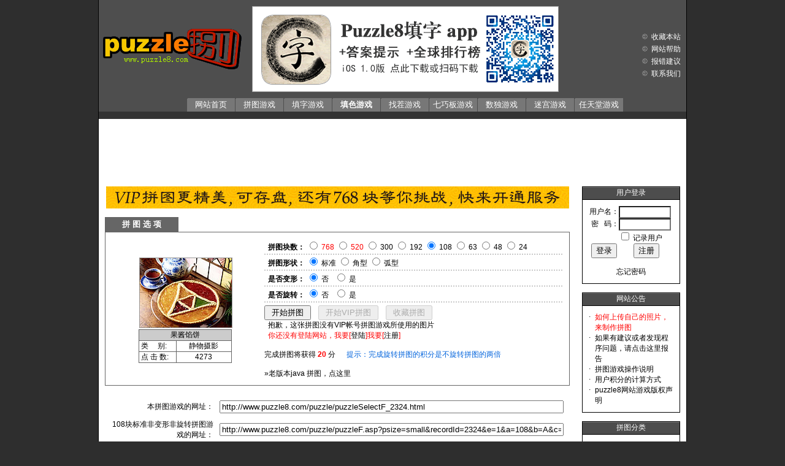

--- FILE ---
content_type: text/html; Charset=gb2312
request_url: http://www.puzzle8.com/puzzle/puzzleSelectF_2324.html
body_size: 42370
content:

<html>
<head>
<title>果酱馅饼的拼图游戏,puzzle8 在线拼图游戏网站,拼图游戏</title>
<meta http-equiv="Content-Type" content="text/html; charset=gb2312">
<meta http-equiv="title" content="www.puzzle8.com 拼图游戏网站">
<meta name="classification" content="game and literature">
<meta name="description" content="拼图游戏网站,拥有大量漂亮的拼图图片可供选择,用户还可以自己上传图片,动手 diy 拼图,和您的朋友分享,是休闲娱乐的第一选择">
<meta name="keywords" content="拼图游戏,拼图,拼图网站,休闲游戏,游戏,puzzle吧,拼图游戏吧,拼图吧,applet 游戏,java applet">
<LINK href="/include/default.css" type=text/css rel=stylesheet>
<SCRIPT language=javascript>
<!--
var isLogin=false
 
 function copyurl(vid){
	obj=document.getElementById(vid);
	obj.select();
	txt =obj.value;
	window.clipboardData.setData('Text',txt);
	alert('拼图游戏地址已经复制!');
}
 
function js_openBrWindow() { //v2.0
var a,b,c,d,e;


   for (var i=0; i<document.all.rectNumber.length; i++)
    {
    	if (document.all.rectNumber[i].checked==true)
        {
            a=document.all.rectNumber[i].value;
            break;
        }
    }
	
	if(a=="768" || a=="520")
	{
		alert("很抱歉，768块拼图和520块拼图只有VIP帐号的会员才可以使用！！");
		return false;
	}
	
    for (var i=0; i<document.all.rectType.length; i++)
    {
        if (document.all.rectType[i].checked)
        {
            b=document.all.rectType[i].value;
            break;
        }
    }
    for (var i=0; i<document.all.rectDiff.length; i++)
    {
        if (document.all.rectDiff[i].checked)
        {
            c=document.all.rectDiff[i].value;
            break;
        }
    }
    for (var i=0; i<document.all.rectRotation.length; i++)
    {
        if (document.all.rectRotation[i].checked)
        {
            d=document.all.rectRotation[i].value;
            break;
        }
    }
  if(screen.width>1024)
  {	
  	window.open('http://www.puzzle8.com/puzzle/puzzleF.asp?psize=large&recordId='+2324+'&e=1&a='+a+'&b='+b+'&c='+c+'&d='+d,'','status=0,scrollbars=yes,resizable=yes');
  }else{
  	window.open('http://www.puzzle8.com/puzzle/puzzleF.asp?psize=small&recordId='+2324+'&e=1&a='+a+'&b='+b+'&c='+c+'&d='+d,'','status=0,scrollbars=yes,resizable=yes');
  }
}   

function js_openBrWindow2() { //v2.0

var a,b,c,d,e;


   for (var i=0; i<document.all.rectNumber.length; i++)
    {
    	if (document.all.rectNumber[i].checked==true)
        {
            a=document.all.rectNumber[i].value;
            break;
        }
    }
    for (var i=0; i<document.all.rectType.length; i++)
    {
        if (document.all.rectType[i].checked)
        {
            b=document.all.rectType[i].value;
            break;
        }
    }
    for (var i=0; i<document.all.rectDiff.length; i++)
    {
        if (document.all.rectDiff[i].checked)
        {
            c=document.all.rectDiff[i].value;
            break;
        }
    }
    for (var i=0; i<document.all.rectRotation.length; i++)
    {
        if (document.all.rectRotation[i].checked)
        {
            d=document.all.rectRotation[i].value;
            break;
        }
    }
  if(screen.width>1200)
  {	
  	window.open('http://www.puzzle8.com/puzzle/puzzleVipF.asp?psize=huge&recordId='+2324+'&e=1&a='+a+'&b='+b+'&c='+c+'&d='+d,'','status=0,scrollbars=yes,resizable=yes');
  }else{
  	window.open('http://www.puzzle8.com/puzzle/puzzleVipF.asp?psize=large&recordId='+2324+'&e=1&a='+a+'&b='+b+'&c='+c+'&d='+d,'','status=0,scrollbars=yes,resizable=yes');
  }

}  
//-->
</SCRIPT>
</head>

<body bgcolor="#2e2e2e" text="#000000" leftmargin="0" topmargin="0" marginwidth="0" marginheight="0">
<table  style="BORDER-RIGHT: #000000 1px solid; BORDER-LEFT: #000000 1px solid; MARGIN: 0px auto;" width="960" border="0" cellspacing="0" cellpadding="0" bgcolor="#000000">
  <tr> 
    <td align="center"> 
      <table width="100%" border="0" cellspacing="0" cellpadding="0" bgcolor="#4e4e4e" height="100">
          <tr> 
            
    <td>
      <table width="100%" height=100% border="0" cellspacing="0" cellpadding="0">
        <tr height=100%>
                  
                
          <td align="left"> 
            <table width="100%" border="0" cellspacing="0" cellpadding="0">
              <tr  height="160">
                <td width="250"><a href="/index.asp"><img src="/images/logo.gif" border="0" /></a></td>
                <td width="500"><a href="https://apps.apple.com/cn/app/puzzle8%E5%A1%AB%E5%AD%97%E6%B8%B8%E6%88%8F-%E6%88%90%E8%AF%AD%E6%95%B0%E7%8B%AC/id1217458802" target="_blank"><img src="/images/appbanner4.gif" border="0" /></a></td>
                <td>
                
                </td>
              </tr>
            </table>
            <table width="100%" border="0" cellspacing="0" cellpadding="0">
              <tr height="22">
                <td width="150"  align="center">&nbsp;</td>
                <td width="82" background="/images/menu_gray2.gif" align="center" height="20"><a href="/index.asp"><font  style="FONT-SIZE: 13px; " title="Puzzle8在线拼图游戏网首页">网站首页</font></a></td>
                <td width="82"  background="/images/menu_gray2.gif" align="center" height="20"><a href="/puzzle/puzzleMore.html" title="在线拼图游戏,拼图游戏,拼图小游戏大全,大量拼图图片,拼图游戏大全"><font  style="FONT-SIZE: 13px; ">拼图游戏</font></a></td>
                <td width="82"  background="/images/menu_gray2.gif" align="center" height="20"><a href="/cross/index.asp" title="填字游戏,在线填字游戏,成语填字"><font  style="FONT-SIZE: 13px; ">填字游戏</font></a></td>
                <td width="82"  background="/images/menu_gray2.gif" align="center" height="20"><a href="/color/colormore.html" title="填色游戏,在线填色,在线填色游戏"><font  style="FONT-SIZE: 13px; "><b>填色游戏</b></font></a></td>
                <td width="82"  background="/images/menu_gray2.gif" align="center" height="20"><a href="/spotDiff/index.html" title="找茬小游戏,在线找茬游戏,大家来找茬,美女找茬"><font  style="FONT-SIZE: 13px; ">找茬游戏</font></a></td>
                <td width="82"  background="/images/menu_gray2.gif" align="center" height="20"><a href="/tangram/index.html" title="七巧板小游戏,七巧板拼图,大量七巧板图案,大量七巧板图片"><font  style="FONT-SIZE: 13px; ">七巧板游戏</font></a></td>
                <td width="82"  background="/images/menu_gray2.gif" align="center" height="20"><a href="/suduku/index.asp" title="在线数独游戏,数独游戏在线,九宫格数独游戏"><font  style="FONT-SIZE: 13px; ">数独游戏</font></a></td>
                <td width="82"  background="/images/menu_gray2.gif" align="center" height="20"><a href="/maze/index.html" title="在线迷宫游戏,迷宫游戏,迷宫"><font  style="FONT-SIZE: 13px; ">迷宫游戏</font></a></td>
                <td width="82"  background="/images/menu_gray2.gif" align="center" height="20"><a href="/vgame/index.asp" title="在线任天堂游戏"><font  style="FONT-SIZE: 13px; ">任天堂游戏</font></a></td>
                <td height="20">&nbsp;</td>
              </tr>
          </table></td>
        </tr>
      </table>
      </td>
            
    <td width="100"> 
      <table width="100%" border="0" cellspacing="0" cellpadding="0">
        <tr> 
          <td height="20" align="right"> <img src="/images/arrow.gif" >&nbsp;&nbsp;<a href="#" onClick="window.external.AddFavorite(document.location.href,'puzzle8-拼图游戏网')">收藏本站</a>&nbsp;&nbsp;&nbsp;</td>
        </tr>
        <tr> 
          <td height="20" align="right"> <img src="/images/arrow.gif" >&nbsp;&nbsp;<a href="/help/index.asp" target="_blank">网站帮助</a>&nbsp;&nbsp;&nbsp;</td>
        </tr>
        <tr> 
          <td height="20" align="right"> <img src="/images/arrow.gif" >&nbsp;&nbsp;<a href="/contact.asp" target="_blank">报错建议</a>&nbsp;&nbsp;&nbsp;</td>
        </tr>
        <tr> 
          <td height="20" align="right"> <img src="/images/arrow.gif" >&nbsp;&nbsp;<a href="/contact.asp" target="_blank">联系我们</a>&nbsp;&nbsp;&nbsp;</td>
        </tr>
      </table>
            
    </td>
          </tr>
        </table>
<table width="100%" border="0" cellspacing="0" cellpadding="0" height="12" bgcolor="#333333">
  <tr> 
    <td> 
    </td>
      <td align="left"> 
      </td>
  </tr>
</table>
<table width="100%" border="0" cellspacing="5" cellpadding="0" bgcolor="#ffffff">
  <tr>
    <td valign="middle" align="center"> 
      <script async src="//pagead2.googlesyndication.com/pagead/js/adsbygoogle.js"></script>
<!-- 页面顶部广告 -->
<ins class="adsbygoogle"
     style="display:inline-block;width:728px;height:90px"
     data-ad-client="ca-pub-2981238335252045"
     data-ad-slot="7873449395"></ins>
<script>
(adsbygoogle = window.adsbygoogle || []).push({});
</script>
    </td>
  </tr>
</table>

    </td>
  </tr>
</table>
<table style="BORDER-RIGHT: #000000 1px solid; BORDER-LEFT: #000000 1px solid; MARGIN: 0px auto;BORDER-BOTTOM: #000000 1px solid;" width="960" border="0" cellspacing="0" cellpadding="0" bgcolor="#FFFFFF">
  <tr> 
    <td align="center"> 
      <table width="100%" border="0" cellspacing="0" cellpadding="10" bgcolor="#FFFFFF">
        <tr> 
          <td> 
            <table width="100%" border="0" cellspacing="0" cellpadding="0">
              <tr> 
                <td valign="top" align="center"> <a href="/puzzle/loginVip2.asp" target="_blank"><img src="/images/vip-banner.gif" border="0" ></a><br>
                  <br>
                  <table width="100%" border="0" cellspacing="0" cellpadding="0">
                    <tr> 
                      <td width="120" bgcolor="#666666" align="center" height="24"><font color="#FFFFFF" style="FONT-SIZE: 13px; "><b>拼 图 选 项</b></font></td>
                      <td align="right">&nbsp;</td>
                      <td align="right" width="220">
                        
                        &nbsp;</td>
                    </tr>
                  </table>
                  <table border="0" cellspacing="0" cellpadding="1" bgcolor="666666" width="100%">
                    <tr> 
                      <td >
                        <table width="100%" border="0" cellspacing="10" cellpadding="0" bgcolor="#FFFFFF">
                          <tr> 
                            <td align="center" width="33%">
                              <table width="150" border="0" cellspacing="2" cellpadding="0">
                                <tr> 
                                  <td height="1"  width="1"> 
                                    
                                  </td>
                                  <td height="1" ></td>
                                </tr>
                                <tr> 
                                  <td width="1"></td>
                                  <td><img src="/puzzle/upload/sysPuzzle/20079/200791751038634s.jpg" style="border-color:#999999 #999999 #999999 #999999" border="1"></td>
                                </tr>
                              </table>
                              <table width="152" border="0" cellspacing="0" cellpadding="0" bgcolor="666666">
                                <tr> 
                                  <td> 
                                    <table width="100%" border="0" cellspacing="1" cellpadding="0">
                                      <tr bgcolor="#cccccc" align="center"> 
                                        <td colspan="2" height="15">果酱馅饼</td>
                                      </tr>
                                      <tr bgcolor="#FFFFFF"> 
                                        <td height="15" width="60">&nbsp;类&nbsp;&nbsp;&nbsp;&nbsp;&nbsp;别:</td>
                                        <td height="15" align="center"><a href="/puzzle/puzzleTypeSelect.asp?recordId=10"><font color="#000000">静物摄影
</font></a></td>
                                      </tr>
                                      <tr bgcolor="#FFFFFF"> 
                                        <td height="15" width="60">&nbsp;点&nbsp;击&nbsp;数:</td>
                                        <td height="15" align="center">4273</td>
                                      </tr>
                                    </table>
                                  </td>
                                </tr>
                              </table>
                            </td>
                            <td align="center"> 
                              <table width="100%" border="0" cellspacing="0" cellpadding="0">
                                <tr> 
                                  <td height="25"> &nbsp;&nbsp;<b>拼图块数：</b>
                                  <input type="radio" name="rectNumber" value="768" id="rectNumber768" onClick="javascript:showRecord();">
                                  <label for="rectNumber768"><font color="#ff0000">768</font></label> 
				  <input type="radio" name="rectNumber" value="520" id="rectNumber520" onClick="javascript:showRecord();">
                                    <label for="rectNumber520"><font color="#ff0000">520</font></label>  
                                    <input type="radio" name="rectNumber" value="300" id="rectNumber300" onClick="javascript:showRecord();">
                                    <label for="rectNumber300">300</label> 
                                    <input type="radio" name="rectNumber" value="192" id="rectNumber192" onClick="javascript:showRecord();" >
                                    <label for="rectNumber192">192</label> 
                                    <input type="radio" name="rectNumber" value="108" id="rectNumber108"  checked  onclick="javascript:showRecord();">
                                    <label for="rectNumber108">108</label> 
                                    <input type="radio" name="rectNumber" value="63" id="rectNumber63" onClick="javascript:showRecord();"  >
                                    <label for="rectNumber63">63</label> 
                                    <input type="radio" name="rectNumber" value="48" id="rectNumber48"  onclick="javascript:showRecord();" >
                                    <label for="rectNumber48">48</label> 
                                    <input type="radio" name="rectNumber" value="24" id="rectNumber24" onClick="javascript:showRecord();" >
                                    <label for="rectNumber24">24</label> </td>
                                </tr>
                                <tr> 
                                  <td height="1" background="/images/puzzle_dot.gif"></td>
                                </tr>
                                <tr> 
                                  <td height="25"> &nbsp;&nbsp;<b>拼图形状：</b> 
                                    <input type="radio" name="rectType" value="A" id="rectTypeA"  checked  onclick="javascript:changeWebPageUrl();" >
                                    <label for="rectTypeA">标准</label> 
                                    <input type="radio" name="rectType" value="B" id="rectTypeB"   onclick="javascript:changeWebPageUrl();" >
                                    <label for="rectTypeB">角型</label>
									<input type="radio" name="rectType" value="C" id="rectTypeC"   onclick="javascript:changeWebPageUrl();" >
                                    <label for="rectTypeC">弧型</label></td>
                                </tr>
                                <tr> 
                                  <td height="1" background="/images/puzzle_dot.gif"></td>
                                </tr>
                                <tr> 
                                  <td height="25"> &nbsp;&nbsp;<b>是否变形：</b> 
                                    <input type="radio" name="rectDiff" value="a" id="rectDiffa"  checked  onclick="javascript:changeWebPageUrl();" >
                                    <label for="rectDiffa">否</label>&nbsp;&nbsp; 
                                    <input type="radio" name="rectDiff" value="b" id="rectDiffb"   onclick="javascript:changeWebPageUrl();" >
                                    <label for="rectDiffb">是</label></td>
                                </tr>
                                <tr> 
                                  <td height="1" background="/images/puzzle_dot.gif"></td>
                                </tr>
                                <tr> 
                                  <td height="25">&nbsp;&nbsp;<b>是否旋转：</b> 
                                    <input type="radio" name="rectRotation" value="1" id="rectRotation1"  checked onClick="javascript:showRecord();" >
                                    <label for="rectRotation1">否</label>&nbsp;&nbsp; 
                                    <input type="radio" name="rectRotation" value="2" id="rectRotation2"   onclick="javascript:showRecord();" >
                                    <label for="rectRotation2">是</label></td>
                                </tr>
                                <tr> 
                                  <td height="1" background="/images/puzzle_dot.gif"></td>
                                </tr>
                                <tr> 
                                  <td height="80"> 
                                    <table width="100%" border="0" cellspacing="0" cellpadding="0" height="5">
                                      <tr>
                                        <td></td>
                                      </tr>
                                    </table><input class=p1 style="CURSOR: hand" onClick="javascript:js_openBrWindow();" type=button value=" 开始拼图 " name="button" >&nbsp;&nbsp;&nbsp;&nbsp;<input class=p1 style="CURSOR: hand" onClick="javascript:js_openBrWindow2();" type=button value=" 开始VIP拼图 " name="button6" disabled=true>&nbsp;&nbsp;&nbsp;&nbsp;<input class=p1 style="CURSOR: hand" onClick="javascript:window.location.href='collectPuzzle.asp?recordId=2324'" type=button value=" 收藏拼图 " name="button4" disabled=true><br>&nbsp;&nbsp;抱歉，这张拼图没有VIP帐号拼图游戏所使用的图片<br>&nbsp;&nbsp;<font color="#FF0000">你还没有登陆网站，我要[<a href="/login.asp"><font color="#000000">登陆</font></a>]我要[<a href="/user/service.asp"><font color="#000000">注册</font></a>]</font><br><br>完成拼图将获得&nbsp;<font color=red><b><span id="rectRecord">20</span></b></font>&nbsp;分&nbsp;&nbsp;&nbsp;&nbsp;&nbsp;&nbsp;<font color="#0063DC">提示：完成旋转拼图的积分是不旋转拼图的两倍</font> 
                                    <br>
                                    <br>
                                    <a href="puzzleSelect.asp?recordId=2324"><font color="#000000">&raquo;老版本java 拼图，点这里</font></a></td>
                                </tr>
                              </table>
                            </td>
                          </tr>
                        </table>
                      </td>
                    </tr>
                  </table>
                  <br>
                  <table width="100%" border="0" cellspacing="10" cellpadding="0">
                    <tr>
                      <td width="42%" align="right">本拼图游戏的网址：</td>
                      <td>
                        <input type="text" name="webpageUrl" size="68" onClick="copyurl('webpageUrl')"  value="http://www.puzzle8.com/puzzle/puzzleSelectF_2324.html">
                      </td>
                    </tr>
                    <tr>
                      <td width="42%" align="right"><span id="webpageUrlText">108块标准非变形非旋转拼图游戏的网址：</span></td>
                      <td>
                        <input type="text" name="webpageUrl2" size="68" onClick="copyurl('webpageUrl2')"  value="http://www.puzzle8.com/puzzle/puzzleF.asp?psize=small&recordId=2324&e=1&a=108&b=A&c=a&d=1">
                      </td>
                    </tr>
                  </table>
				  <SCRIPT language=javascript>
<!--
 function showRecord()
{    
	var a,d;


   for (var i=0; i<document.all.rectNumber.length; i++)
    {
    	if (document.all.rectNumber[i].checked==true)
        {
            a=document.all.rectNumber[i].value;
            break;
        }
    }
    
    for (var i=0; i<document.all.rectRotation.length; i++)
    {
        if (document.all.rectRotation[i].checked)
        {
            d=document.all.rectRotation[i].value;
            break;
        }
    }
    
    var rStr="";
    
    if(d=="2")
    {
    	if(a=="768")
    		rStr="620";
    	else if(a=="520")
    		rStr="400";
    	else if(a=="300")
    		rStr="240";
    	else if(a=="192")
    		rStr="120";
    	else if(a=="108")
    		rStr="40";
    	else if(a=="63")
    		rStr="20";
    	else if(a=="48")
    		rStr="10";
    	else if(a=="24")
    		rStr="5";
    }else
    {
    	if(a=="768")
    		rStr="310";
    	else if(a=="520")
    		rStr="200";
    	else if(a=="300")
    		rStr="120";
    	else if(a=="192")
    		rStr="60";
    	else if(a=="108")
    		rStr="20";
    	else if(a=="63")
    		rStr="10";
    	else if(a=="48")
    		rStr="5";
    	else if(a=="24")
    		rStr="3";
    }
    
    var oCount = document.getElementById("rectRecord");
     oCount.innerHTML = rStr;
	
	if(a!="520" && a!="768")
	 	changeWebPageUrl();
}

 function changeWebPageUrl()
{    
	var a,b,c,d;


   for (var i=0; i<document.all.rectNumber.length; i++)
    {
    	if (document.all.rectNumber[i].checked==true)
        {
            a=document.all.rectNumber[i].value;
            break;
        }
    }
    for (var i=0; i<document.all.rectType.length; i++)
    {
    	if (document.all.rectType[i].checked==true)
        {
            b=document.all.rectType[i].value;
            break;
        }
    }   
    for (var i=0; i<document.all.rectDiff.length; i++)
    {
    	if (document.all.rectDiff[i].checked==true)
        {
            c=document.all.rectDiff[i].value;
            break;
        }
    }  
    for (var i=0; i<document.all.rectRotation.length; i++)
    {
        if (document.all.rectRotation[i].checked)
        {
            d=document.all.rectRotation[i].value;
            break;
        }
    }
    //300块标准变形非旋转拼图游戏的网址：
    var rStr="";
	 var rStr2="";
    
	rStr=a+"块";
	if(b=="B")
		rStr=rStr+"角型";
	else if(b=="C")
		rStr=rStr+"弧型";
	else
		rStr=rStr+"标准";
		
	if(c=="b")
		rStr=rStr+"变形";
	else
		rStr=rStr+"非变形";

	if(d=="2")
		rStr=rStr+"旋转";
	else
		rStr=rStr+"非旋转";
		
	rStr=rStr+"拼图游戏的网址：";	
    rStr2="http://www.puzzle8.com/puzzle/puzzleF.asp?psize=small&recordId=2324&e=1&a="+a+"&b="+b+"&c="+c+"&d="+d
	
    var oCount = document.getElementById("webpageUrlText");
     oCount.innerHTML = rStr;
	 
	 var oCount2= document.getElementById("webpageUrl2");
     oCount2.value = rStr2;
}
//-->
</SCRIPT>
                  <br>
                  <table width="100%" border="0" cellspacing="0" cellpadding="0" bgcolor="#ffffff">
  <tr> 
    <td valign="middle" align="center"> 
<script async src="//pagead2.googlesyndication.com/pagead/js/adsbygoogle.js"></script>
<!-- 翻页样式1 -->
<ins class="adsbygoogle"
     style="display:inline-block;width:728px;height:90px"
     data-ad-client="ca-pub-2981238335252045"
     data-ad-slot="7953963457"></ins>
<script>
(adsbygoogle = window.adsbygoogle || []).push({});
</script>
    </td>
  </tr>
</table>
                  <br>
                  <iframe src="/puzzle/puzzleRelatF.asp?recordId=2324&typeId=10" frameborder="0" scrolling="no" marginheight="0" marginwidth="0" topmargin="0" leftmargin="0" width="100%" height="170"> 
                  </iframe><br><br><table width="100%" border="0" cellspacing="0" cellpadding="0" bgcolor="#ffffff">
  <tr> 
    <td valign="middle" align="center"> 
<script async src="//pagead2.googlesyndication.com/pagead/js/adsbygoogle.js"></script>
<!-- 翻页广告2 -->
<ins class="adsbygoogle"
     style="display:inline-block;width:728px;height:90px"
     data-ad-client="ca-pub-2981238335252045"
     data-ad-slot="4131909665"></ins>
<script>
(adsbygoogle = window.adsbygoogle || []).push({});
</script>
    </td>
  </tr>
</table>
                  <br><br>
                  <table width="100%" border="0" cellspacing="0" cellpadding="0">
                    <tr>
                      <td align="center"><table width="100%" border="0" cellspacing="0" cellpadding="0" bgcolor="666666">
                        <tr>
                          <td><table width="100%" border="0" cellspacing="1" cellpadding="2">
                            <tr bgcolor="#cccccc">
                              <td height="15" align="center">拼图游戏平均完成时间</td>
                            </tr>
                            <tr bgcolor="#FFFFFF">
                              <td><table width="100%" border="0" cellspacing="2" cellpadding="0">
                                <tr>
                                  <td height="25" width="65">&nbsp;&nbsp;</td>
                                  <td height="25" width="161"><b>旋转拼图</b></td>
                                  <td height="25"><b>不旋转拼图</b></td>
                                </tr>
                                <tr>
                                  <td height="1" background="/images/puzzle_dot.gif" width="65" ></td>
                                  <td height="1" background="/images/puzzle_dot.gif" width="161" ></td>
                                  <td height="1" background="/images/puzzle_dot.gif" ></td>
                                </tr>
                                <tr>
                                  <td width="65" height="25" align="center"><b>24块：</b></td>
                                  <td height="25" width="161">1分13秒</td>
                                  <td height="25">49秒</td>
                                </tr>
                                <tr>
                                  <td width="65" height="1" align="center" background="/images/puzzle_dot.gif" ></td>
                                  <td height="1" background="/images/puzzle_dot.gif" width="161" ></td>
                                  <td height="1" background="/images/puzzle_dot.gif" ></td>
                                </tr>
                                <tr>
                                  <td width="65" height="25" align="center"><b>48块：</b></td>
                                  <td height="25" width="161">3分42秒</td>
                                  <td height="25">2分5秒</td>
                                </tr>
                                <tr>
                                  <td width="65" height="1" align="center" background="/images/puzzle_dot.gif" ></td>
                                  <td height="1" background="/images/puzzle_dot.gif" width="161" ></td>
                                  <td height="1" background="/images/puzzle_dot.gif" ></td>
                                </tr>
                                <tr>
                                  <td width="65" height="25" align="center"><b>63块：</b></td>
                                  <td height="25" width="161">7分48秒</td>
                                  <td height="25">4分22秒</td>
                                </tr>
                                <tr>
                                  <td width="65" height="1" align="center" background="/images/puzzle_dot.gif" ></td>
                                  <td height="1" background="/images/puzzle_dot.gif" width="161" ></td>
                                  <td height="1" background="/images/puzzle_dot.gif" ></td>
                                </tr>
                                <tr>
                                  <td width="65" height="25" align="center"><b>108块：</b></td>
                                  <td height="25" width="161">19分26秒</td>
                                  <td height="25">10分59秒</td>
                                </tr>
                                <tr>
                                  <td width="65" height="1" align="center" background="/images/puzzle_dot.gif" ></td>
                                  <td height="1" background="/images/puzzle_dot.gif" width="161" ></td>
                                  <td height="1" background="/images/puzzle_dot.gif" ></td>
                                </tr>
                                <tr>
                                  <td width="65" height="25" align="center"><b>192块：</b></td>
                                  <td height="25" width="161">23分59秒</td>
                                  <td height="25">21分55秒</td>
                                </tr>
                                <tr>
                                  <td width="65" height="1" align="center" background="/images/puzzle_dot.gif" ></td>
                                  <td height="1" background="/images/puzzle_dot.gif" width="161" ></td>
                                  <td height="1" background="/images/puzzle_dot.gif" ></td>
                                </tr>
                                <tr>
                                  <td width="65" height="25" align="center"><b>300块：</b></td>
                                  <td height="25" width="161">49分45秒</td>
                                  <td height="25">44分48秒</td>
                                </tr>
                                <tr>
                                  <td width="65" height="1" align="center" background="/images/puzzle_dot.gif" ></td>
                                  <td height="1" background="/images/puzzle_dot.gif" width="161" ></td>
                                  <td height="1" background="/images/puzzle_dot.gif" ></td>
                                </tr>
                                <tr>
                                  <td width="65" height="25" align="center"><b>520块：</b></td>
                                  <td height="25" width="161">无</td>
                                  <td height="25">无</td>
                                </tr>
                                <tr>
                                  <td width="65" height="1" align="center" background="/images/puzzle_dot.gif" ></td>
                                  <td height="1" background="/images/puzzle_dot.gif" width="161" ></td>
                                  <td height="1" background="/images/puzzle_dot.gif" ></td>
                                </tr>
                                <tr>
                                  <td width="65" height="25" align="center"><b>768块：</b></td>
                                  <td height="25" width="161">无</td>
                                  <td height="25">无</td>
                                </tr>
                              </table></td>
                            </tr>
                          </table></td>
                        </tr>
                      </table></td>
                      <td width="350" align="center"><script type="text/javascript">
        document.write('<a style="display:none!important" id="tanx-a-mm_41230932_3504716_11513202"></a>');
        tanx_s = document.createElement("script");
        tanx_s.type = "text/javascript";
        tanx_s.charset = "gbk";
        tanx_s.id = "tanx-s-mm_41230932_3504716_11513202";
        tanx_s.async = true;
        tanx_s.src = "http://p.tanx.com/ex?i=mm_41230932_3504716_11513202";
        tanx_h = document.getElementsByTagName("head")[0];
        if(tanx_h)tanx_h.insertBefore(tanx_s,tanx_h.firstChild);
</script></td>
                    </tr>
                  </table></td>
                <td width="20">&nbsp;</td>
                <td width="160" valign="top">
                   
<table width="100%" border="0" cellspacing="1" cellpadding="0" bgcolor="#000000">
  <tr> 
    <td height="20" background="/images/t-bg.gif" align="center"><font color="#ffffff">用户登录</font></td>
  </tr>
  <tr> 
    <td> 
      <table width="100%" border="0" cellspacing="10" cellpadding="0" bgcolor="#FFFFFF">
        <tr> 
          <td align="center"> 
            
              <table width="100%" border="0" cellspacing="0" cellpadding="0">
			  <form name="loginform" method="post" onSubmit="return checkLoginform()" action="/loginjudge.asp">
                <tr> 
                  <td height="20" align="right"> 用户名：</td>
                  <td height="20"> 
                    <input type="text" name="username"  maxlength="20" size="10" style="border-style:inset;background-color:#FFFFFF;width:85px;height:20px;font-size:12px;font-family:Tahoma;" >
                  </td>
                </tr>
                <tr> 
                  <td height="20" align="right"> 密&nbsp;&nbsp;&nbsp;码：</td>
                  <td height="20"> 
                    <input type="password" name="userpass"  maxlength="20" size="10" style="border-style:inset;background-color:#FFFFFF;width:85px;height:20px;font-size:12px;font-family:Tahoma;" >
                  </td>
                </tr>
                <tr> 
                  <td height="20" align="center">&nbsp; </td>
                  <td height="20"> 
                    <input type="checkbox" name="rCookie" value="r" id="rC" >
                    <label for="rC">记录用户</label> </td>
                </tr>
                <tr> 
                  <td height="20" align="center"> 
                    <input class=p1 style="CURSOR: hand" type="submit" value="登录" name="button2">
                  </td>
                  <td height="20" align="center"> 
                    <input type="button" name="register" value="注册" onClick="javascript:window.location.href='/user/service.asp';">
                  </td>
                </tr>
                <tr> 
                  <td height="20" colspan="2" align="center"><a href="/user/forget.asp"><font color="#000000"><br>
                    忘记密码</font></a></td>
                </tr>
				</form>
              </table>
            
          </td>
        </tr>
      </table>
    </td>
  </tr>
</table>
<br>
<table width="100%" border="0" cellspacing="1" cellpadding="0" bgcolor="#000000">
  <tr> 
    <td height="20" background="/images/t-bg.gif" align="center"><font color="#ffffff">网站公告</font></td>
  </tr>
  <tr> 
    <td> 
      <table width="100%" border="0" cellspacing="10" cellpadding="0" bgcolor="#FFFFFF">
        <tr> 
          <td> 
            <table width="100%" border="0" cellspacing="0" cellpadding="0">
              <tr> 
                <td width="10" valign="top">·</td>
                <td> <a href="/help/help03.asp" target="_blank"><font color="#FF0000">如何上传自己的照片，来制作拼图</font></a> 
                </td>
              </tr>
              <tr> 
                <td width="10" valign="top">·</td>
                <td><a href="/help/suggest.asp" target="_blank"><font color="#000000">如果有建议或者发现程序问题，请点击这里报告</font></a></td>
              </tr>
              <tr> 
                <td width="10" valign="top">·</td>
                <td><a href="/help/newPuzzle.asp" target="_blank"><font color="#000000">拼图游戏操作说明</font></a></td>
              </tr>
              <tr> 
                <td width="10" valign="top">·</td>
                <td><a href="/help/help05.asp" target="_blank"><font color="#000000">用户积分的计算方式</font></a> 
                </td>
              </tr>
              <tr> 
                <td width="10" valign="top">·</td>
                <td><a href="/help/help06.asp" target="_blank"><font color="#000000">puzzle8网站游戏版权声明</font></a> 
                </td>
              </tr>
            </table>
          </td>
        </tr>
      </table>
    </td>
  </tr>
</table>
<br>
<table width="100%" border="0" cellspacing="1" cellpadding="0" bgcolor="#000000">
  <tr> 
    <td height="20" background="/images/t-bg.gif" align="center"><font color="#ffffff">拼图分类</font></td>
  </tr>
  <tr> 
    <td> 
      <table width="100%" border="0" cellspacing="10" cellpadding="0" bgcolor="#FFFFFF">
        <tr> 
          <td align="center"> &raquo;<a href="/puzzle/puzzleTypeSelect_1.html" title="动漫游戏类拼图游戏"><font color="#000000">动漫游戏类拼图游戏</font></a><br>
            &raquo;<a href="/puzzle/puzzleTypeSelect_2.html" title="人物明星类拼图游戏"><font color="#000000">人物明星类拼图游戏</font></a><br>
            &raquo;<a href="/puzzle/puzzleTypeSelect_3.html" title="影视海报类拼图游戏"><font color="#000000">影视海报类拼图游戏</font></a><br>
            &raquo;<a href="/puzzle/puzzleTypeSelect_4.html" title="自然景观类拼图游戏"><font color="#000000">自然景观类拼图游戏</font></a><br>
            &raquo;<a href="/puzzle/puzzleTypeSelect_9.html" title="动物世界类拼图游戏"><font color="#000000">动物世界类拼图游戏</font></a><br>
            &raquo;<a href="/puzzle/puzzleTypeSelect_10.html" title="静物摄影类拼图游戏"><font color="#000000">静物摄影类拼图游戏</font></a><br>
            &raquo;<a href="/puzzle/puzzleTypeSelect_5.html" title="运动休闲类拼图游戏"><font color="#000000">运动休闲类拼图游戏</font></a><br>
            &raquo;<a href="/puzzle/puzzleTypeSelect_6.html" title="绘画艺术类拼图游戏"><font color="#000000">绘画艺术类拼图游戏</font></a><br>
            &raquo;<a href="/puzzle/puzzleTypeSelect_8.html" title="汽车武器类拼图游戏"><font color="#000000">汽车武器类拼图游戏</font></a> 
          </td>
        </tr>
      </table>
    </td>
  </tr>
</table>
<br>
<table width="100%" border="0" cellspacing="1" cellpadding="0" bgcolor="#000000">
  <form name=searchform method=post action="/puzzle/puzzleSearch.asp">
    <tr> 
      <td height="20" background="/images/t-bg.gif" align="center"><font color="#ffffff">拼图搜索</font></td>
    </tr>
    <tr> 
      <td> 
        <table width="100%" border="0" cellspacing="10" cellpadding="0" bgcolor="#FFFFFF">
          <tr> 
            <td height="50" align="center"> 拼图名：
              <input type="text" name="puzzleName"  maxlength="20" size="10">
              <table width="100%" border="0" cellspacing="0" cellpadding="0">
              <tr> 
                <td height="5"></td>
              </tr>
            </table>
              <input type="button" value="搜索" name="update" onClick="javascript:if (checkPuzzleform()==false);">
            </td>
          </tr>
        </table>
      </td>
    </tr>
  </form>
</table>
<br>
<table width="100%" border="0" cellspacing="0" cellpadding="0">
  <tr>
    <td align="center"><script type="text/javascript"><!--
google_ad_client = "pub-2981238335252045";
google_ad_width = 120;
google_ad_height = 240;
google_ad_format = "120x240_as";
google_ad_type = "text";
//2007-09-15: 拼图页文字广告
google_ad_channel = "9485005418";
google_color_border = "EEEEEE";
google_color_bg = "EEEEEE";
google_color_link = "FA4A00";
google_color_text = "000000";
google_color_url = "008000";
//-->
</script>
</td>
  </tr>
</table>
<script language=javascript>
<!--
function checkLoginform()
{ 
 var Checkblank = /^(\s*|(\　)|(\.))*$/;

 if (Checkblank.test(loginform.username.value))    
{
          alert("登录名不能为空!");
   return false; 
         } 
         
         if (Checkblank.test(loginform.userpass.value))    
{
          alert("密码不能为空!");
   return false; 
         } 


      window.loginform.submit();

   }

function checkPuzzleform()
{ 
 var Checkblank = /^(\s*|(\　)|(\.))*$/;

 if (Checkblank.test(searchform.puzzleName.value))    
{
          alert("拼图名不能为空!");
   return false; 
         } 
         
      window.searchform.submit();

   }   
//-->
</script>
<script type="text/javascript">
        document.write('<a style="display:none!important" id="tanx-a-mm_41230932_3504716_11480347"></a>');
        tanx_s = document.createElement("script");
        tanx_s.type = "text/javascript";
        tanx_s.charset = "gbk";
        tanx_s.id = "tanx-s-mm_41230932_3504716_11480347";
        tanx_s.async = true;
        tanx_s.src = "http://p.tanx.com/ex?i=mm_41230932_3504716_11480347";
        tanx_h = document.getElementsByTagName("head")[0];
        if(tanx_h)tanx_h.insertBefore(tanx_s,tanx_h.firstChild);
</script>
                </td>
              </tr>
            </table>
          </td>
        </tr>
      </table>
    </td>
  </tr>
</table>
<script type="text/javascript">
        document.write('<a style="display:none!important" id="tanx-a-mm_41230932_3504716_11480221"></a>');
        tanx_s = document.createElement("script");
        tanx_s.type = "text/javascript";
        tanx_s.charset = "gbk";
        tanx_s.id = "tanx-s-mm_41230932_3504716_11480221";
        tanx_s.async = true;
        tanx_s.src = "http://p.tanx.com/ex?i=mm_41230932_3504716_11480221";
        tanx_h = document.getElementsByTagName("head")[0];
        if(tanx_h)tanx_h.insertBefore(tanx_s,tanx_h.firstChild);
</script>
<font color="#FFFFFF"><br>
      Copyright &reg; 2013-2024 puzzle8.com All Rights Reserved.</font><br>
<a href="https://beian.miit.gov.cn/" target="_blank"><font color="#FFFFFF">沪ICP备05056905号</font></a>
 
 <div style="width:300px;margin:0 auto; padding:0px 0;">
		 		<img src="/images/beian.png"><a target="_blank" href="http://www.beian.gov.cn/portal/registerSystemInfo?recordcode=32108102010371" style="display:inline-block;text-decoration:none;height:20px;line-height:20px;"><img src="" style="float:left;"/><p style="float:left;height:20px;line-height:20px;margin: 0px 0px 0px 5px; color:#939393;">苏公网安备 32108102010371号</p></a>
		 	</div>
<script language="javascript" type="text/javascript" src="http://js.users.51.la/2335970.js"></script>
<noscript><a href="http://www.51.la/?2335970" target="_blank"><img alt="&#x6211;&#x8981;&#x5566;&#x514D;&#x8D39;&#x7EDF;&#x8BA1;" src="http://img.users.51.la/2335970.asp" style="border:none" /></a></noscript>

        </body>
</html>


--- FILE ---
content_type: text/html; Charset=gb2312
request_url: http://www.puzzle8.com/puzzle/puzzleRelatF.asp?recordId=2324&typeId=10
body_size: 2727
content:

<html>
<head>
<title>puzzle8 在线拼图游戏网站,拼图游戏</title>
<meta http-equiv="Content-Type" content="text/html; charset=gb2312">
<meta http-equiv="title" content="www.puzzle8.com 拼图游戏网站">
<meta name="classification" content="game and literature">
<meta name="description" content="拼图游戏网站,拥有大量漂亮的拼图图片可供选择,用户还可以自己上传图片,动手 diy 拼图,和您的朋友分享,是休闲娱乐的第一选择">
<meta name="keywords" content="拼图游戏,拼图,拼图网站,休闲游戏,游戏,puzzle吧,拼图游戏吧,拼图吧,applet 游戏,java applet">
</head>

<body text="#000000" leftmargin="0" topmargin="0" marginwidth="0" marginheight="0" bgcolor="#ffffff">
<table width="100%" border="0" cellspacing="0" cellpadding="0">
  <tr> 
    <td width="120" bgcolor="#666666" align="center" height="24"><font color="#FFFFFF" style="FONT-SIZE: 13px; "><b>相 关 拼 图</b></font></td>
    <td>&nbsp;</td>
    <td width="120" align="right">&nbsp;</td>
  </tr>
</table>
<table width="100%" border="0" cellspacing="1" cellpadding="0" bgcolor="666666">
                    <tr> 
                      <td> 
                        <table width="100%" border="0" cellspacing="0" cellpadding="0">
                          <tr bgcolor="#FFFFFF" align="center" height=140> 
                            
                            		<td><a href="/puzzle/puzzleSelectF_2326.html" target="_blank" title="午后茶点的拼图游戏"><img src="/puzzle/upload/sysPuzzle/20079/200791751129257s.jpg" style="border-color:black black black black" border="1"  alt="午后茶点的拼图游戏"></a></td>
                            		
                            		<td><a href="/puzzle/puzzleSelectF_2325.html" target="_blank" title="诱人面包的拼图游戏"><img src="/puzzle/upload/sysPuzzle/20079/200791751105867s.jpg" style="border-color:black black black black" border="1"  alt="诱人面包的拼图游戏"></a></td>
                            		
                            		<td><a href="/puzzle/puzzleSelectF_2316.html" target="_blank" title="烤肉食材 02的拼图游戏"><img src="/puzzle/upload/sysPuzzle/20079/200791495032716s.jpg" style="border-color:black black black black" border="1"  alt="烤肉食材 02的拼图游戏"></a></td>
                            		
                            		<td><a href="/puzzle/puzzleSelectF_2315.html" target="_blank" title="烤肉食材的拼图游戏"><img src="/puzzle/upload/sysPuzzle/20079/200791495010288s.jpg" style="border-color:black black black black" border="1"  alt="烤肉食材的拼图游戏"></a></td>
                            		
                            
                          </tr>
                        </table>
                      </td>
                    </tr>
                  </table>
</body>
</html>


--- FILE ---
content_type: text/html; charset=utf-8
request_url: https://www.google.com/recaptcha/api2/aframe
body_size: 269
content:
<!DOCTYPE HTML><html><head><meta http-equiv="content-type" content="text/html; charset=UTF-8"></head><body><script nonce="luIElIskxjU2AeZTVGPEFQ">/** Anti-fraud and anti-abuse applications only. See google.com/recaptcha */ try{var clients={'sodar':'https://pagead2.googlesyndication.com/pagead/sodar?'};window.addEventListener("message",function(a){try{if(a.source===window.parent){var b=JSON.parse(a.data);var c=clients[b['id']];if(c){var d=document.createElement('img');d.src=c+b['params']+'&rc='+(localStorage.getItem("rc::a")?sessionStorage.getItem("rc::b"):"");window.document.body.appendChild(d);sessionStorage.setItem("rc::e",parseInt(sessionStorage.getItem("rc::e")||0)+1);localStorage.setItem("rc::h",'1769257859946');}}}catch(b){}});window.parent.postMessage("_grecaptcha_ready", "*");}catch(b){}</script></body></html>